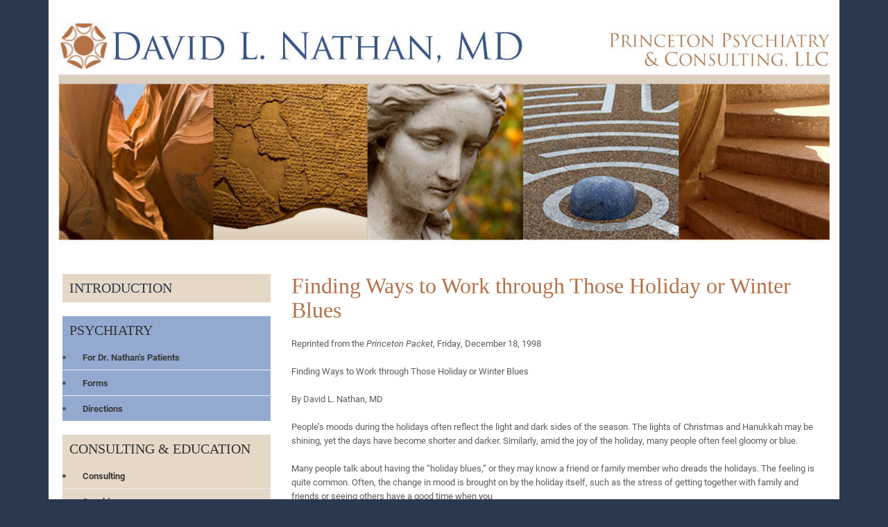

--- FILE ---
content_type: text/html; charset=UTF-8
request_url: http://nathanmd.com/finding-ways-to-work-through-those-holiday-or-winter-blues/
body_size: 13622
content:
<!DOCTYPE html>
<html lang="en-US">
<head>
<meta charset="UTF-8">
<meta name="viewport" content="width=device-width, initial-scale=1">
<link rel="profile" href="http://gmpg.org/xfn/11">
<link rel="pingback" href="http://nathanmd.com/xmlrpc.php">
<title>Finding Ways to Work through Those Holiday or Winter Blues &#8211; David L. Nathan, MD</title>
<meta name='robots' content='max-image-preview:large' />
	<style>img:is([sizes="auto" i], [sizes^="auto," i]) { contain-intrinsic-size: 3000px 1500px }</style>
	<link rel='dns-prefetch' href='//fonts.googleapis.com' />
<link rel="alternate" type="application/rss+xml" title="David L. Nathan, MD &raquo; Feed" href="http://nathanmd.com/feed/" />
<link rel="alternate" type="application/rss+xml" title="David L. Nathan, MD &raquo; Comments Feed" href="http://nathanmd.com/comments/feed/" />
<script type="text/javascript">
/* <![CDATA[ */
window._wpemojiSettings = {"baseUrl":"https:\/\/s.w.org\/images\/core\/emoji\/16.0.1\/72x72\/","ext":".png","svgUrl":"https:\/\/s.w.org\/images\/core\/emoji\/16.0.1\/svg\/","svgExt":".svg","source":{"concatemoji":"http:\/\/nathanmd.com\/wp-includes\/js\/wp-emoji-release.min.js?ver=cc97ed3d87171f0a73bb9daad79d866d"}};
/*! This file is auto-generated */
!function(s,n){var o,i,e;function c(e){try{var t={supportTests:e,timestamp:(new Date).valueOf()};sessionStorage.setItem(o,JSON.stringify(t))}catch(e){}}function p(e,t,n){e.clearRect(0,0,e.canvas.width,e.canvas.height),e.fillText(t,0,0);var t=new Uint32Array(e.getImageData(0,0,e.canvas.width,e.canvas.height).data),a=(e.clearRect(0,0,e.canvas.width,e.canvas.height),e.fillText(n,0,0),new Uint32Array(e.getImageData(0,0,e.canvas.width,e.canvas.height).data));return t.every(function(e,t){return e===a[t]})}function u(e,t){e.clearRect(0,0,e.canvas.width,e.canvas.height),e.fillText(t,0,0);for(var n=e.getImageData(16,16,1,1),a=0;a<n.data.length;a++)if(0!==n.data[a])return!1;return!0}function f(e,t,n,a){switch(t){case"flag":return n(e,"\ud83c\udff3\ufe0f\u200d\u26a7\ufe0f","\ud83c\udff3\ufe0f\u200b\u26a7\ufe0f")?!1:!n(e,"\ud83c\udde8\ud83c\uddf6","\ud83c\udde8\u200b\ud83c\uddf6")&&!n(e,"\ud83c\udff4\udb40\udc67\udb40\udc62\udb40\udc65\udb40\udc6e\udb40\udc67\udb40\udc7f","\ud83c\udff4\u200b\udb40\udc67\u200b\udb40\udc62\u200b\udb40\udc65\u200b\udb40\udc6e\u200b\udb40\udc67\u200b\udb40\udc7f");case"emoji":return!a(e,"\ud83e\udedf")}return!1}function g(e,t,n,a){var r="undefined"!=typeof WorkerGlobalScope&&self instanceof WorkerGlobalScope?new OffscreenCanvas(300,150):s.createElement("canvas"),o=r.getContext("2d",{willReadFrequently:!0}),i=(o.textBaseline="top",o.font="600 32px Arial",{});return e.forEach(function(e){i[e]=t(o,e,n,a)}),i}function t(e){var t=s.createElement("script");t.src=e,t.defer=!0,s.head.appendChild(t)}"undefined"!=typeof Promise&&(o="wpEmojiSettingsSupports",i=["flag","emoji"],n.supports={everything:!0,everythingExceptFlag:!0},e=new Promise(function(e){s.addEventListener("DOMContentLoaded",e,{once:!0})}),new Promise(function(t){var n=function(){try{var e=JSON.parse(sessionStorage.getItem(o));if("object"==typeof e&&"number"==typeof e.timestamp&&(new Date).valueOf()<e.timestamp+604800&&"object"==typeof e.supportTests)return e.supportTests}catch(e){}return null}();if(!n){if("undefined"!=typeof Worker&&"undefined"!=typeof OffscreenCanvas&&"undefined"!=typeof URL&&URL.createObjectURL&&"undefined"!=typeof Blob)try{var e="postMessage("+g.toString()+"("+[JSON.stringify(i),f.toString(),p.toString(),u.toString()].join(",")+"));",a=new Blob([e],{type:"text/javascript"}),r=new Worker(URL.createObjectURL(a),{name:"wpTestEmojiSupports"});return void(r.onmessage=function(e){c(n=e.data),r.terminate(),t(n)})}catch(e){}c(n=g(i,f,p,u))}t(n)}).then(function(e){for(var t in e)n.supports[t]=e[t],n.supports.everything=n.supports.everything&&n.supports[t],"flag"!==t&&(n.supports.everythingExceptFlag=n.supports.everythingExceptFlag&&n.supports[t]);n.supports.everythingExceptFlag=n.supports.everythingExceptFlag&&!n.supports.flag,n.DOMReady=!1,n.readyCallback=function(){n.DOMReady=!0}}).then(function(){return e}).then(function(){var e;n.supports.everything||(n.readyCallback(),(e=n.source||{}).concatemoji?t(e.concatemoji):e.wpemoji&&e.twemoji&&(t(e.twemoji),t(e.wpemoji)))}))}((window,document),window._wpemojiSettings);
/* ]]> */
</script>
<style id='wp-emoji-styles-inline-css' type='text/css'>

	img.wp-smiley, img.emoji {
		display: inline !important;
		border: none !important;
		box-shadow: none !important;
		height: 1em !important;
		width: 1em !important;
		margin: 0 0.07em !important;
		vertical-align: -0.1em !important;
		background: none !important;
		padding: 0 !important;
	}
</style>
<link rel='stylesheet' id='wp-block-library-css' href='http://nathanmd.com/wp-includes/css/dist/block-library/style.min.css?ver=cc97ed3d87171f0a73bb9daad79d866d' type='text/css' media='all' />
<style id='wp-block-library-theme-inline-css' type='text/css'>
.wp-block-audio :where(figcaption){color:#555;font-size:13px;text-align:center}.is-dark-theme .wp-block-audio :where(figcaption){color:#ffffffa6}.wp-block-audio{margin:0 0 1em}.wp-block-code{border:1px solid #ccc;border-radius:4px;font-family:Menlo,Consolas,monaco,monospace;padding:.8em 1em}.wp-block-embed :where(figcaption){color:#555;font-size:13px;text-align:center}.is-dark-theme .wp-block-embed :where(figcaption){color:#ffffffa6}.wp-block-embed{margin:0 0 1em}.blocks-gallery-caption{color:#555;font-size:13px;text-align:center}.is-dark-theme .blocks-gallery-caption{color:#ffffffa6}:root :where(.wp-block-image figcaption){color:#555;font-size:13px;text-align:center}.is-dark-theme :root :where(.wp-block-image figcaption){color:#ffffffa6}.wp-block-image{margin:0 0 1em}.wp-block-pullquote{border-bottom:4px solid;border-top:4px solid;color:currentColor;margin-bottom:1.75em}.wp-block-pullquote cite,.wp-block-pullquote footer,.wp-block-pullquote__citation{color:currentColor;font-size:.8125em;font-style:normal;text-transform:uppercase}.wp-block-quote{border-left:.25em solid;margin:0 0 1.75em;padding-left:1em}.wp-block-quote cite,.wp-block-quote footer{color:currentColor;font-size:.8125em;font-style:normal;position:relative}.wp-block-quote:where(.has-text-align-right){border-left:none;border-right:.25em solid;padding-left:0;padding-right:1em}.wp-block-quote:where(.has-text-align-center){border:none;padding-left:0}.wp-block-quote.is-large,.wp-block-quote.is-style-large,.wp-block-quote:where(.is-style-plain){border:none}.wp-block-search .wp-block-search__label{font-weight:700}.wp-block-search__button{border:1px solid #ccc;padding:.375em .625em}:where(.wp-block-group.has-background){padding:1.25em 2.375em}.wp-block-separator.has-css-opacity{opacity:.4}.wp-block-separator{border:none;border-bottom:2px solid;margin-left:auto;margin-right:auto}.wp-block-separator.has-alpha-channel-opacity{opacity:1}.wp-block-separator:not(.is-style-wide):not(.is-style-dots){width:100px}.wp-block-separator.has-background:not(.is-style-dots){border-bottom:none;height:1px}.wp-block-separator.has-background:not(.is-style-wide):not(.is-style-dots){height:2px}.wp-block-table{margin:0 0 1em}.wp-block-table td,.wp-block-table th{word-break:normal}.wp-block-table :where(figcaption){color:#555;font-size:13px;text-align:center}.is-dark-theme .wp-block-table :where(figcaption){color:#ffffffa6}.wp-block-video :where(figcaption){color:#555;font-size:13px;text-align:center}.is-dark-theme .wp-block-video :where(figcaption){color:#ffffffa6}.wp-block-video{margin:0 0 1em}:root :where(.wp-block-template-part.has-background){margin-bottom:0;margin-top:0;padding:1.25em 2.375em}
</style>
<style id='classic-theme-styles-inline-css' type='text/css'>
/*! This file is auto-generated */
.wp-block-button__link{color:#fff;background-color:#32373c;border-radius:9999px;box-shadow:none;text-decoration:none;padding:calc(.667em + 2px) calc(1.333em + 2px);font-size:1.125em}.wp-block-file__button{background:#32373c;color:#fff;text-decoration:none}
</style>
<style id='global-styles-inline-css' type='text/css'>
:root{--wp--preset--aspect-ratio--square: 1;--wp--preset--aspect-ratio--4-3: 4/3;--wp--preset--aspect-ratio--3-4: 3/4;--wp--preset--aspect-ratio--3-2: 3/2;--wp--preset--aspect-ratio--2-3: 2/3;--wp--preset--aspect-ratio--16-9: 16/9;--wp--preset--aspect-ratio--9-16: 9/16;--wp--preset--color--black: #000000;--wp--preset--color--cyan-bluish-gray: #abb8c3;--wp--preset--color--white: #ffffff;--wp--preset--color--pale-pink: #f78da7;--wp--preset--color--vivid-red: #cf2e2e;--wp--preset--color--luminous-vivid-orange: #ff6900;--wp--preset--color--luminous-vivid-amber: #fcb900;--wp--preset--color--light-green-cyan: #7bdcb5;--wp--preset--color--vivid-green-cyan: #00d084;--wp--preset--color--pale-cyan-blue: #8ed1fc;--wp--preset--color--vivid-cyan-blue: #0693e3;--wp--preset--color--vivid-purple: #9b51e0;--wp--preset--gradient--vivid-cyan-blue-to-vivid-purple: linear-gradient(135deg,rgba(6,147,227,1) 0%,rgb(155,81,224) 100%);--wp--preset--gradient--light-green-cyan-to-vivid-green-cyan: linear-gradient(135deg,rgb(122,220,180) 0%,rgb(0,208,130) 100%);--wp--preset--gradient--luminous-vivid-amber-to-luminous-vivid-orange: linear-gradient(135deg,rgba(252,185,0,1) 0%,rgba(255,105,0,1) 100%);--wp--preset--gradient--luminous-vivid-orange-to-vivid-red: linear-gradient(135deg,rgba(255,105,0,1) 0%,rgb(207,46,46) 100%);--wp--preset--gradient--very-light-gray-to-cyan-bluish-gray: linear-gradient(135deg,rgb(238,238,238) 0%,rgb(169,184,195) 100%);--wp--preset--gradient--cool-to-warm-spectrum: linear-gradient(135deg,rgb(74,234,220) 0%,rgb(151,120,209) 20%,rgb(207,42,186) 40%,rgb(238,44,130) 60%,rgb(251,105,98) 80%,rgb(254,248,76) 100%);--wp--preset--gradient--blush-light-purple: linear-gradient(135deg,rgb(255,206,236) 0%,rgb(152,150,240) 100%);--wp--preset--gradient--blush-bordeaux: linear-gradient(135deg,rgb(254,205,165) 0%,rgb(254,45,45) 50%,rgb(107,0,62) 100%);--wp--preset--gradient--luminous-dusk: linear-gradient(135deg,rgb(255,203,112) 0%,rgb(199,81,192) 50%,rgb(65,88,208) 100%);--wp--preset--gradient--pale-ocean: linear-gradient(135deg,rgb(255,245,203) 0%,rgb(182,227,212) 50%,rgb(51,167,181) 100%);--wp--preset--gradient--electric-grass: linear-gradient(135deg,rgb(202,248,128) 0%,rgb(113,206,126) 100%);--wp--preset--gradient--midnight: linear-gradient(135deg,rgb(2,3,129) 0%,rgb(40,116,252) 100%);--wp--preset--font-size--small: 13px;--wp--preset--font-size--medium: 20px;--wp--preset--font-size--large: 36px;--wp--preset--font-size--x-large: 42px;--wp--preset--spacing--20: 0.44rem;--wp--preset--spacing--30: 0.67rem;--wp--preset--spacing--40: 1rem;--wp--preset--spacing--50: 1.5rem;--wp--preset--spacing--60: 2.25rem;--wp--preset--spacing--70: 3.38rem;--wp--preset--spacing--80: 5.06rem;--wp--preset--shadow--natural: 6px 6px 9px rgba(0, 0, 0, 0.2);--wp--preset--shadow--deep: 12px 12px 50px rgba(0, 0, 0, 0.4);--wp--preset--shadow--sharp: 6px 6px 0px rgba(0, 0, 0, 0.2);--wp--preset--shadow--outlined: 6px 6px 0px -3px rgba(255, 255, 255, 1), 6px 6px rgba(0, 0, 0, 1);--wp--preset--shadow--crisp: 6px 6px 0px rgba(0, 0, 0, 1);}:where(.is-layout-flex){gap: 0.5em;}:where(.is-layout-grid){gap: 0.5em;}body .is-layout-flex{display: flex;}.is-layout-flex{flex-wrap: wrap;align-items: center;}.is-layout-flex > :is(*, div){margin: 0;}body .is-layout-grid{display: grid;}.is-layout-grid > :is(*, div){margin: 0;}:where(.wp-block-columns.is-layout-flex){gap: 2em;}:where(.wp-block-columns.is-layout-grid){gap: 2em;}:where(.wp-block-post-template.is-layout-flex){gap: 1.25em;}:where(.wp-block-post-template.is-layout-grid){gap: 1.25em;}.has-black-color{color: var(--wp--preset--color--black) !important;}.has-cyan-bluish-gray-color{color: var(--wp--preset--color--cyan-bluish-gray) !important;}.has-white-color{color: var(--wp--preset--color--white) !important;}.has-pale-pink-color{color: var(--wp--preset--color--pale-pink) !important;}.has-vivid-red-color{color: var(--wp--preset--color--vivid-red) !important;}.has-luminous-vivid-orange-color{color: var(--wp--preset--color--luminous-vivid-orange) !important;}.has-luminous-vivid-amber-color{color: var(--wp--preset--color--luminous-vivid-amber) !important;}.has-light-green-cyan-color{color: var(--wp--preset--color--light-green-cyan) !important;}.has-vivid-green-cyan-color{color: var(--wp--preset--color--vivid-green-cyan) !important;}.has-pale-cyan-blue-color{color: var(--wp--preset--color--pale-cyan-blue) !important;}.has-vivid-cyan-blue-color{color: var(--wp--preset--color--vivid-cyan-blue) !important;}.has-vivid-purple-color{color: var(--wp--preset--color--vivid-purple) !important;}.has-black-background-color{background-color: var(--wp--preset--color--black) !important;}.has-cyan-bluish-gray-background-color{background-color: var(--wp--preset--color--cyan-bluish-gray) !important;}.has-white-background-color{background-color: var(--wp--preset--color--white) !important;}.has-pale-pink-background-color{background-color: var(--wp--preset--color--pale-pink) !important;}.has-vivid-red-background-color{background-color: var(--wp--preset--color--vivid-red) !important;}.has-luminous-vivid-orange-background-color{background-color: var(--wp--preset--color--luminous-vivid-orange) !important;}.has-luminous-vivid-amber-background-color{background-color: var(--wp--preset--color--luminous-vivid-amber) !important;}.has-light-green-cyan-background-color{background-color: var(--wp--preset--color--light-green-cyan) !important;}.has-vivid-green-cyan-background-color{background-color: var(--wp--preset--color--vivid-green-cyan) !important;}.has-pale-cyan-blue-background-color{background-color: var(--wp--preset--color--pale-cyan-blue) !important;}.has-vivid-cyan-blue-background-color{background-color: var(--wp--preset--color--vivid-cyan-blue) !important;}.has-vivid-purple-background-color{background-color: var(--wp--preset--color--vivid-purple) !important;}.has-black-border-color{border-color: var(--wp--preset--color--black) !important;}.has-cyan-bluish-gray-border-color{border-color: var(--wp--preset--color--cyan-bluish-gray) !important;}.has-white-border-color{border-color: var(--wp--preset--color--white) !important;}.has-pale-pink-border-color{border-color: var(--wp--preset--color--pale-pink) !important;}.has-vivid-red-border-color{border-color: var(--wp--preset--color--vivid-red) !important;}.has-luminous-vivid-orange-border-color{border-color: var(--wp--preset--color--luminous-vivid-orange) !important;}.has-luminous-vivid-amber-border-color{border-color: var(--wp--preset--color--luminous-vivid-amber) !important;}.has-light-green-cyan-border-color{border-color: var(--wp--preset--color--light-green-cyan) !important;}.has-vivid-green-cyan-border-color{border-color: var(--wp--preset--color--vivid-green-cyan) !important;}.has-pale-cyan-blue-border-color{border-color: var(--wp--preset--color--pale-cyan-blue) !important;}.has-vivid-cyan-blue-border-color{border-color: var(--wp--preset--color--vivid-cyan-blue) !important;}.has-vivid-purple-border-color{border-color: var(--wp--preset--color--vivid-purple) !important;}.has-vivid-cyan-blue-to-vivid-purple-gradient-background{background: var(--wp--preset--gradient--vivid-cyan-blue-to-vivid-purple) !important;}.has-light-green-cyan-to-vivid-green-cyan-gradient-background{background: var(--wp--preset--gradient--light-green-cyan-to-vivid-green-cyan) !important;}.has-luminous-vivid-amber-to-luminous-vivid-orange-gradient-background{background: var(--wp--preset--gradient--luminous-vivid-amber-to-luminous-vivid-orange) !important;}.has-luminous-vivid-orange-to-vivid-red-gradient-background{background: var(--wp--preset--gradient--luminous-vivid-orange-to-vivid-red) !important;}.has-very-light-gray-to-cyan-bluish-gray-gradient-background{background: var(--wp--preset--gradient--very-light-gray-to-cyan-bluish-gray) !important;}.has-cool-to-warm-spectrum-gradient-background{background: var(--wp--preset--gradient--cool-to-warm-spectrum) !important;}.has-blush-light-purple-gradient-background{background: var(--wp--preset--gradient--blush-light-purple) !important;}.has-blush-bordeaux-gradient-background{background: var(--wp--preset--gradient--blush-bordeaux) !important;}.has-luminous-dusk-gradient-background{background: var(--wp--preset--gradient--luminous-dusk) !important;}.has-pale-ocean-gradient-background{background: var(--wp--preset--gradient--pale-ocean) !important;}.has-electric-grass-gradient-background{background: var(--wp--preset--gradient--electric-grass) !important;}.has-midnight-gradient-background{background: var(--wp--preset--gradient--midnight) !important;}.has-small-font-size{font-size: var(--wp--preset--font-size--small) !important;}.has-medium-font-size{font-size: var(--wp--preset--font-size--medium) !important;}.has-large-font-size{font-size: var(--wp--preset--font-size--large) !important;}.has-x-large-font-size{font-size: var(--wp--preset--font-size--x-large) !important;}
:where(.wp-block-post-template.is-layout-flex){gap: 1.25em;}:where(.wp-block-post-template.is-layout-grid){gap: 1.25em;}
:where(.wp-block-columns.is-layout-flex){gap: 2em;}:where(.wp-block-columns.is-layout-grid){gap: 2em;}
:root :where(.wp-block-pullquote){font-size: 1.5em;line-height: 1.6;}
</style>
<link rel='stylesheet' id='personal-one-css' href='http://nathanmd.com/wp-content/themes/personal-one/style.css?ver=cc97ed3d87171f0a73bb9daad79d866d' type='text/css' media='all' />
<link rel='stylesheet' id='child-style-css' href='http://nathanmd.com/wp-content/themes/nathanmd/style.css?ver=1.0.0' type='text/css' media='all' />
<link rel='stylesheet' id='personal-one-font-css' href='//fonts.googleapis.com/css?family=Montserrat%3A300%2C400%2C600%2C700%2C800%2C900&#038;ver=cc97ed3d87171f0a73bb9daad79d866d' type='text/css' media='all' />
<link rel='stylesheet' id='personal-one-basic-style-css' href='http://nathanmd.com/wp-content/themes/nathanmd/style.css?ver=cc97ed3d87171f0a73bb9daad79d866d' type='text/css' media='all' />
<link rel='stylesheet' id='personal-one-responsive-css' href='http://nathanmd.com/wp-content/themes/personal-one/css/responsive.css?ver=cc97ed3d87171f0a73bb9daad79d866d' type='text/css' media='all' />
<link rel='stylesheet' id='personal-one-basic-css' href='http://nathanmd.com/wp-content/themes/personal-one/css/basic.css?ver=cc97ed3d87171f0a73bb9daad79d866d' type='text/css' media='all' />
<script type="text/javascript" src="http://nathanmd.com/wp-includes/js/jquery/jquery.min.js?ver=3.7.1" id="jquery-core-js"></script>
<script type="text/javascript" src="http://nathanmd.com/wp-includes/js/jquery/jquery-migrate.min.js?ver=3.4.1" id="jquery-migrate-js"></script>
<script type="text/javascript" src="http://nathanmd.com/wp-content/themes/personal-one/js/jquery.nivo.slider.js?ver=cc97ed3d87171f0a73bb9daad79d866d" id="jquery-nivo-slider-js"></script>
<script type="text/javascript" src="http://nathanmd.com/wp-content/themes/personal-one/js/custom.js?ver=cc97ed3d87171f0a73bb9daad79d866d" id="personal-one-custom-jquery-js"></script>
<link rel="https://api.w.org/" href="http://nathanmd.com/wp-json/" /><link rel="alternate" title="JSON" type="application/json" href="http://nathanmd.com/wp-json/wp/v2/pages/210" /><link rel="EditURI" type="application/rsd+xml" title="RSD" href="http://nathanmd.com/xmlrpc.php?rsd" />

<link rel="canonical" href="http://nathanmd.com/finding-ways-to-work-through-those-holiday-or-winter-blues/" />
<link rel='shortlink' href='http://nathanmd.com/?p=210' />
<link rel="alternate" title="oEmbed (JSON)" type="application/json+oembed" href="http://nathanmd.com/wp-json/oembed/1.0/embed?url=http%3A%2F%2Fnathanmd.com%2Ffinding-ways-to-work-through-those-holiday-or-winter-blues%2F" />
<link rel="alternate" title="oEmbed (XML)" type="text/xml+oembed" href="http://nathanmd.com/wp-json/oembed/1.0/embed?url=http%3A%2F%2Fnathanmd.com%2Ffinding-ways-to-work-through-those-holiday-or-winter-blues%2F&#038;format=xml" />
<script type="text/javascript">
(function(url){
	if(/(?:Chrome\/26\.0\.1410\.63 Safari\/537\.31|WordfenceTestMonBot)/.test(navigator.userAgent)){ return; }
	var addEvent = function(evt, handler) {
		if (window.addEventListener) {
			document.addEventListener(evt, handler, false);
		} else if (window.attachEvent) {
			document.attachEvent('on' + evt, handler);
		}
	};
	var removeEvent = function(evt, handler) {
		if (window.removeEventListener) {
			document.removeEventListener(evt, handler, false);
		} else if (window.detachEvent) {
			document.detachEvent('on' + evt, handler);
		}
	};
	var evts = 'contextmenu dblclick drag dragend dragenter dragleave dragover dragstart drop keydown keypress keyup mousedown mousemove mouseout mouseover mouseup mousewheel scroll'.split(' ');
	var logHuman = function() {
		if (window.wfLogHumanRan) { return; }
		window.wfLogHumanRan = true;
		var wfscr = document.createElement('script');
		wfscr.type = 'text/javascript';
		wfscr.async = true;
		wfscr.src = url + '&r=' + Math.random();
		(document.getElementsByTagName('head')[0]||document.getElementsByTagName('body')[0]).appendChild(wfscr);
		for (var i = 0; i < evts.length; i++) {
			removeEvent(evts[i], logHuman);
		}
	};
	for (var i = 0; i < evts.length; i++) {
		addEvent(evts[i], logHuman);
	}
})('//nathanmd.com/?wordfence_lh=1&hid=4E53C66A76C3768088500B7C57367E47');
</script>        	<style type="text/css"> 
					
					a, .postslisting h2 a:hover,
					#sidebar ul li a:hover,									
					.postslisting h3 a:hover,
					.cols-4 ul li a:hover, .cols-4 ul li.current_page_item a,
					.recent-post h6:hover,					
					.oneforth:hover h3,					
					.footer-icons a:hover,
					.sitenav ul li a:hover, .sitenav ul li.current_page_item a, 
					.postmeta a:hover
					{ color:#2c384d;}
					 
					
					.pagination ul li .current, .pagination ul li a:hover, 
					#commentform input#submit:hover,					
					.nivo-controlNav a.active,					
					.appbutton:hover,
					.ReadMore:hover,
					.slide_info .slide_more,					
					.sitenav ul li.current-menu-ancestor a.parent,					
					#sidebar .search-form input.search-submit,				
					.wpcf7 input[type='submit']					
					{ background-color:#2c384d;}
					
					
					.footer-icons a:hover							
					{ border-color:#2c384d;}					
					
					
			</style> 
	<style type="text/css">
			.header{
			background: url() no-repeat;
			background-position: center top;
		}
		.logo h1 a { color:#fff;}
		
	</style>
    
    <style type="text/css" id="custom-background-css">
body.custom-background { background-color: #2c384d; }
</style>
	<link rel="icon" href="http://nathanmd.com/wp-content/uploads/david-l-nathan-md-logo.png" sizes="32x32" />
<link rel="icon" href="http://nathanmd.com/wp-content/uploads/david-l-nathan-md-logo.png" sizes="192x192" />
<link rel="apple-touch-icon" href="http://nathanmd.com/wp-content/uploads/david-l-nathan-md-logo.png" />
<meta name="msapplication-TileImage" content="http://nathanmd.com/wp-content/uploads/david-l-nathan-md-logo.png" />
<!-- BEGIN Adobe Fonts for WordPress --><script>
  (function(d) {
    var config = {
      kitId: 'urh0ndq',
      scriptTimeout: 3000,
      async: true
    },
    h=d.documentElement,t=setTimeout(function(){h.className=h.className.replace(/\bwf-loading\b/g,"")+" wf-inactive";},config.scriptTimeout),tk=d.createElement("script"),f=false,s=d.getElementsByTagName("script")[0],a;h.className+=" wf-loading";tk.src='https://use.typekit.net/'+config.kitId+'.js';tk.async=true;tk.onload=tk.onreadystatechange=function(){a=this.readyState;if(f||a&&a!="complete"&&a!="loaded")return;f=true;clearTimeout(t);try{Typekit.load(config)}catch(e){}};s.parentNode.insertBefore(tk,s)
  })(document);
</script><!-- END Adobe Fonts for WordPress -->		<style type="text/css" id="wp-custom-css">
			/*
You can add your own CSS here.

Click the help icon above to learn more.
*/

/*Couldn't overwrite this in my theme style.css.*/

@media screen and (max-width:1169px) and (min-width:981px) { 
html{overflow-x:hidden; }
.toggle{display: block;}
.sitenav{ display:none !important}
.logo{ float:left; text-align:left;}

}

#pageholder {
box-shadow:none;
}

.logo a {
		color:#2c384d;
text-decoration:none;
	}

.logo span {
color:#895737;
}

.header {
background-color:white;
}

@media screen and (min-width: 981px){
.logo {
display:none;
}
}

.entry-title {
	color:#b4724b;
}


@media screen and (max-width: 1168px) and (min-width: 768px){
.site-main {
	width:100%;
}
}

a:link, a:visited, a:hover, a:active  {
text-decoration:underline;
}

#sidebar ul li a {
	text-decoration:none;
}

h2 {
font-size:2em;
font-weight:normal;
}

h3 {
color:#b4724b;
}

ol, ul {
margin: 0 0 1em 1em;
}

h3.widget-title {
border:none;
font-size:1.5em;
text-transform:uppercase;
}

.sitenav ul li a {
text-decoration:none;
font-size:1.25em;
}

.sitenav ul li ul li a { 
font-size:1.25em;
text-transform:none;
text-decoration:none;
}


.footerbottom a {
color:white;
text-decoration:none;
}

.logo a:link, .logo a:link, .logo a:link, .logo a:link {
text-decoration:none;
}


.toggle a {
background-color:#2c384d;
}



@media screen and (max-width: 767px){
#pageholder {
margin:0;
}
}

@media screen and (min-width: 981px){
	.sitenav{ display:none !important}
	#sidebar { 
		display:block; 
	}

	#sidebar {
		width:30%;

	}
	.site-main {
		width:70% !important;
		margin-top:10px;
		padding:0;
	}

	.entry-content {
		width:100% !important;
		
	}

	.main-content {
		
		float:left;
		width:70%;
	}

	.md-aside {
		width:26%;
		margin-left:2em;
	}
		.large-masthead img{
		display:block;
	}

	.logo {
		display:none;
	}

	.header img {
		display:block;
	}
 } 


@media screen and (min-width: 976px) and (max-width: 980px) {
	.logo {
		display:none;
	}
	.toggle {
		display:none;
	}

}


		</style>
		</head>
<body class="wp-singular page-template-default page page-id-210 custom-background wp-custom-logo wp-embed-responsive wp-theme-personal-one wp-child-theme-nathanmd">
<div id="pageholder"  >
<div class="header headerinner">
<div id="masthead-image-large"><a href="http://nathanmd.com/"><p><img src="http://nathanmd.com/wp-content/uploads/nathan-md-header-1.jpg"></p
 ></a></div>
<!-- <div id="masthead-image-small"><a href="http://nathanmd.com/"><p>
 <img src="http://nathanmd.com/wp-content/uploads/mobile-banner.jpg"></p
 ></a></div>-->
        <div class="container">
            <div class="logo">
            			<div class="the-logo"><a href="http://nathanmd.com/" class="custom-logo-link" rel="home"><img width="59" height="57" src="http://nathanmd.com/wp-content/uploads/david-l-nathan-md-logo.png" class="custom-logo" alt="David L. Nathan, MD" decoding="async" /></a></div>
                        <h1><a href="http://nathanmd.com/">David L. Nathan, MD</a></h1>
                        <span>Princeton Psychiatry &amp; Consulting, LLC</span>
            </div><!-- logo -->
             <div class="hdrright">
             <div class="toggle">
                <a class="toggleMenu" href="#">Menu</a>
             </div><!-- toggle --> 
            
            <div class="sitenav">
                    <div class="menu-mobile-menu-container"><ul id="menu-mobile-menu" class="menu"><li id="menu-item-154" class="menu-item menu-item-type-post_type menu-item-object-page menu-item-home menu-item-154"><a href="http://nathanmd.com/">Introduction</a></li>
<li id="menu-item-156" class="menu-item menu-item-type-custom menu-item-object-custom menu-item-has-children menu-item-156"><a href="#">Clinical Practice</a>
<ul class="sub-menu">
	<li id="menu-item-153" class="menu-item menu-item-type-post_type menu-item-object-page menu-item-153"><a href="http://nathanmd.com/for-new-patients-dln/">For Dr. Nathan&#8217;s Patients</a></li>
	<li id="menu-item-148" class="menu-item menu-item-type-post_type menu-item-object-page menu-item-148"><a href="http://nathanmd.com/forms2/">Forms</a></li>
	<li id="menu-item-149" class="menu-item menu-item-type-post_type menu-item-object-page menu-item-149"><a href="http://nathanmd.com/directions2/">Directions</a></li>
</ul>
</li>
<li id="menu-item-157" class="menu-item menu-item-type-custom menu-item-object-custom menu-item-has-children menu-item-157"><a href="#">Consulting &#038; Education</a>
<ul class="sub-menu">
	<li id="menu-item-411" class="menu-item menu-item-type-post_type menu-item-object-page menu-item-411"><a href="http://nathanmd.com/consulting/">Consulting</a></li>
	<li id="menu-item-144" class="menu-item menu-item-type-post_type menu-item-object-page menu-item-144"><a href="http://nathanmd.com/professional-speaker/">Speaking</a></li>
	<li id="menu-item-146" class="menu-item menu-item-type-post_type menu-item-object-page menu-item-146"><a href="http://nathanmd.com/publications-dln/">Writing</a></li>
</ul>
</li>
<li id="menu-item-150" class="menu-item menu-item-type-post_type menu-item-object-page menu-item-150"><a href="http://nathanmd.com/contact/">Contact</a></li>
</ul></div>            </div><!-- site-nav -->
            </div>
            <div class="clear"></div>
            
        </div><!-- container -->
  </div><!--.header -->

 




	<div class="container">
      <div class="contentwrapper">
    		 <section class="site-main">               
            		                               
						
<article id="post-210" class="post-210 page type-page status-publish hentry">
	<header class="entry-header">
		<h1 class="entry-title">Finding Ways to Work through Those Holiday or Winter Blues</h1>	</header><!-- .entry-header -->

	<div class="entry-content">
		<p>Reprinted from the <em>Princeton Packet</em>, Friday, December 18, 1998</p>
<p>Finding Ways to Work through Those Holiday or Winter Blues</p>
<p>By David L. Nathan, MD</p>
<p>People’s moods during the holidays often reflect the light and dark sides of the season. The lights of Christmas and Hanukkah may be shining, yet the days have become shorter and darker. Similarly, amid the joy of the holiday, many people often feel gloomy or blue.</p>
<p>Many people talk about having the “holiday blues,” or they may know a friend or family member who dreads the holidays. The feeling is quite common. Often, the change in mood is brought on by the holiday itself, such as the stress of getting together with family and friends or seeing others have a good time when you</p>
<p>Some people experience seasonal depression over the shorter, darker days of winter. In either case, there are some steps people can take to cope and make it through the holiday.</p>
<p>True holiday blues can be triggered by stress or pressure about holiday preparations, or apprehension over a big family gathering, particularly if there are strained feelings between relatives. Even “good stress” such as preparing the holiday meal or gift</p>
<p>Loneliness can also bring on the blues, as can sadness or grief over someone who is no longer there. Anniversaries of a person’s death or divorce are always hard, no matter when they occur during the year.</p>
<p>There is also a seasonal component to depression this time of year. Some people experience a drop in mood because of what is often called “winter blues,” but is technically known as Seasonal Affective Disorder. Decreased sunlight is thought to cause some people’s mood changes. Approximately 11 million people are diagnosed with SAD, and women are four times more likely to suffer from it than men</p>
<p>The symptoms of both holiday blues and “winter blues” can be similar. People may have difficulty dealing with stress and are not able to cope with things as well as they normally do. They may experience depressive or anxious feelings, or they may become more irritable. They may also have problems sleeping or eating and</p>
<p>There is no magic bullet for coping with this time of year. But there are some suggestions to help lighten the holiday for those feeling depressed:</p>
<p>First, acknowledge your feelings. Take a moment and consider what your issues are. Are you the kind of person who feels unhappy at times for no clear reason? Is it the holiday or a family relationship that is causing you to feel depressed? Is it the death of a family member or a divorce that is making this year’s holiday difficult? Or is winter always difficult for you?</p>
<p>Seek out the support of family and friends. If you are experiencing the loss of a loved one, there are also grief support groups and other self-help groups that may also be beneficial.</p>
<p>Get proper rest, exercise and nutrition. Do things to regulate and improve the quality of your sleep, such as going to bed at the same time each night and awakening at the same time, and eating meals at the same times. If your sleep is off and your energy level is low, your mood can become lower, and it becomes a vicious cycle.</p>
<p>Avoid isolation. Try to get out of the house and see friends. Get involved in your community through activities with a church or synagogue or a community group. Doing something to help others, like delivering holiday baskets to the elderly or less fortunate, or volunteering at a soup kitchen, not only helps others but can lift your own spirits.</p>
<p>Let go of the past and try to create new and different ways to celebrate the holiday.</p>
<p>Modulate the use of alcohol. Alcohol is a depressant and can actually worsen your mood, even though it may briefly numb the anxiety and stress of the season.</p>
<p>Modulate your expectations about the holidays. People often have unrealistic ideas about a picture-perfect holiday celebration, gifts or hearing from long-lost friends, and these expectations can go unfulfilled.</p>
<p>Light up your life. If you suffer from seasonal depression, light therapy or taking a trip to a sunny spot may help boost your mood.</p>
<p>However, it should be noted that people who suffer from bipolar depression can actually have an adverse reaction to winter sunshine getaways, becoming manic with the switch to longer days.</p>
<p>When a person’s mood takes on a life of its own, independent from the circumstances that might have triggered it, it is time to seek professional counseling from either a psychiatrist, psychologist or social worker. Obviously the strongest warning sign to get help is if someone experiences suicidal or other violent thoughts. Disruption of sleep, loss of appetite, lack of concentration and the inability to enjoy otherwise pleasurable activities—something that psychiatrists call “anhedonia”—are also signs of clinical depression, which can be treated through counseling</p>
<p>Holiday or “winter” blues tend to be temporary and seasonal, unlike depression, which is longer lasting and requires treatment. People who suffer from the blues might bear in mind that the holidays.</p>
<p><a href="http://nathanmd.com/publications-dln/">&gt; Back to List of Publications</a></p>
			</div><!-- .entry-content -->
	</article><!-- #post-## -->
                                                       
                                </section><!-- section-->
   
     <div id="sidebar">    
    <aside id="text-2" class="widget widget_text">			<div class="textwidget"><h3 style="background-color:#e5d8c7; padding:10px; margin-top:-10px; font-size:1.5em;"><a style="text-decoration:none; " href="http://nathanmd.com/">INTRODUCTION</a></h3></div>
		</aside><aside id="nav_menu-3" class="widget widget_nav_menu"><h3 class="widget-title">Psychiatry</h3><div class="menu-psychiatry-menu-container"><ul id="menu-psychiatry-menu" class="menu"><li id="menu-item-36" class="menu-item menu-item-type-post_type menu-item-object-page menu-item-36"><a href="http://nathanmd.com/for-new-patients-dln/">For Dr. Nathan&#8217;s Patients</a></li>
<li id="menu-item-74" class="menu-item menu-item-type-post_type menu-item-object-page menu-item-74"><a href="http://nathanmd.com/forms2/">Forms</a></li>
<li id="menu-item-73" class="menu-item menu-item-type-post_type menu-item-object-page menu-item-73"><a href="http://nathanmd.com/directions2/">Directions</a></li>
</ul></div></aside><aside id="nav_menu-2" class="widget widget_nav_menu"><h3 class="widget-title">Consulting &#038; Education</h3><div class="menu-consulting-education-container"><ul id="menu-consulting-education" class="menu"><li id="menu-item-412" class="menu-item menu-item-type-post_type menu-item-object-page menu-item-412"><a href="http://nathanmd.com/consulting/">Consulting</a></li>
<li id="menu-item-76" class="menu-item menu-item-type-post_type menu-item-object-page menu-item-76"><a href="http://nathanmd.com/professional-speaker/">Speaking</a></li>
<li id="menu-item-77" class="menu-item menu-item-type-post_type menu-item-object-page menu-item-77"><a href="http://nathanmd.com/publications-dln/">Writing</a></li>
</ul></div></aside><aside id="text-3" class="widget widget_text">			<div class="textwidget"><h3 style="background-color:#93A9D0; padding:10px; margin-top:-10px; font-size:1.5em;"><a style="text-decoration:none; " href="http://nathanmd.com/contact/">CONTACT</a></h3></div>
		</aside><aside id="block-3" class="widget widget_block">
<div style="float:left; margin:20px"> <a href="https://phr.charmtracker.com/login.sas?FACILITY_ID=3a3047be28b32bf9197bd214f999c74e76b72af45e142e4498ee2e5ce9d5cc8ac81b440bc8a53a00" target="_blank" class="btn btn-small btn-success pull-right" style="  text-decoration:none;background-color: #5BB75B;
   background: #62c462; /* Old browsers */
/* IE9 SVG, needs conditional override of 'filter' to 'none' */

background: url([data-uri]);

background: -moz-linear-gradient(top,  #62c462 0%, #51a351 100%); /* FF3.6+ */

background: -webkit-gradient(linear, left top, left bottom, color-stop(0%,#62c462), color-stop(100%,#51a351)); /* Chrome,Safari4+ */

background: -webkit-linear-gradient(top,  #62c462 0%,#51a351 100%); /* Chrome10+,Safari5.1+ */

background: -o-linear-gradient(top,  #62c462 0%,#51a351 100%); /* Opera 11.10+ */

background: -ms-linear-gradient(top,  #62c462 0%,#51a351 100%); /* IE10+ */

background: linear-gradient(to bottom,  #62c462 0%,#51a351 100%); /* W3C */

filter: progid:DXImageTransform.Microsoft.gradient( startColorstr='#62c462', endColorstr='#51a351',GradientType=0 ); /* IE6-8 */


    border-color: rgba(0, 0, 0, 0.1) rgba(0, 0, 0, 0.1) rgba(0, 0, 0, 0.25);
    color: #FFFFFF;
    text-shadow: 0 -1px 0 rgba(0, 0, 0, 0.25);
    font-size:11px; font-family: 'Lucida Sans Unicode', 'Lucida Grande', sans-serif;
    padding: 5px 6px; border-radius: 4px 4px 4px 4px; border:#448944 solid 1px; cursor:pointer">Patient Portal</a> </div>
</aside>	
</div><!-- sidebar -->      
    <div class="clear"></div>
    </div><!-- .contentwrapper --> 
 </div><!-- .container --> 
<div id="footer">
    	<div class="container">
                           
                   
                        
                                                 	
                  
            
                               
                 
              
                                
                   
                
            <div class="clear"></div>
        </div><!--end .container-->
        
        <div class="footerbottom" style="background-color:#586f98;">
        	<div class="container" style="text-align:center; font-weight:normal; a:link, a:visited; a:hover, a:active; color:white;">
				<p> &copy;<script type="text/javascript">
					var d = new Date();
					document.write(d.getFullYear());
         		</script>, David L. Nathan, MD</p>
           		<p>All rights reserved.
            	<div class="footerleft">
			
                <div class="footerright">
				 
                </div>
                <div class="clear"></div>
            </div><!--end .container-->            
        </div><!--end #footerbottom-->
    </div><!--end #footer-->
</div><!--#end pageholder-->
<script type="speculationrules">
{"prefetch":[{"source":"document","where":{"and":[{"href_matches":"\/*"},{"not":{"href_matches":["\/wp-*.php","\/wp-admin\/*","\/wp-content\/uploads\/*","\/wp-content\/*","\/wp-content\/plugins\/*","\/wp-content\/themes\/nathanmd\/*","\/wp-content\/themes\/personal-one\/*","\/*\\?(.+)"]}},{"not":{"selector_matches":"a[rel~=\"nofollow\"]"}},{"not":{"selector_matches":".no-prefetch, .no-prefetch a"}}]},"eagerness":"conservative"}]}
</script>
<script type="text/javascript" src="http://nathanmd.com/wp-content/plugins/pixelines-email-protector/pixeline-email-protector.js?ver=1757200964" id="pxln-email-protector-js"></script>
<script type="text/javascript" id="scroll-to-anchor-js-extra">
/* <![CDATA[ */
var sta_settings = {"distance":"50","speed":"500","exceptions":""};
/* ]]> */
</script>
<script type="text/javascript" src="http://nathanmd.com/wp-content/plugins/scroll-to-anchor/includes/../js/scroll-to-anchor.min.js?ver=cc97ed3d87171f0a73bb9daad79d866d" id="scroll-to-anchor-js"></script>
</body>
</html>

--- FILE ---
content_type: text/css
request_url: http://nathanmd.com/wp-content/themes/personal-one/style.css?ver=cc97ed3d87171f0a73bb9daad79d866d
body_size: 11221
content:
/*
Theme Name: Personal One
Theme URI: https://www.theclassictemplates.com/products/free-personal-one-wordpress-template/
Author: ClassicTemplate
Author URI: https://www.theclassictemplates.com/
Description: Personal One is a modern and elegant theme perfect for blog, portfolio, beauty & spa, lifestyle, news, travel, photography, food blog, personal, corporate, shop, magazine, news, business, fashion, designers, beauty & spa, food blog, Magazine photographers, artists, creative professionals, portfolio, CV, resume, agencies creative business owners fitness, shop, education, health, ecommerce or any content-focused website. The theme has a responsive layout which fits in all devices screen sizes. It is implemented on bootstrap framework. It is SEO-friendly which will help in ranking your website soon on major search engines. You have the option to add shortcodes. It is also translation ready. You can include a call to action button to make your website interactive.
Version: 1.2.8
Tested up to: 6.7
Requires PHP: 7.2
Requires at least: 5.0
License: GNU General Public License version 2 or later
License URI: http://www.gnu.org/licenses/gpl-2.0.html
Text Domain: personal-one
Tags: blog, custom-colors, custom-logo, full-width-template, featured-images, editor-style, sticky-post, custom-header, custom-background, custom-menu, threaded-comments, theme-options, translation-ready

Personal One WordPress Theme has been created by ClassicTemplates (theclassictemplates.com), 2016.
Personal One WordPress Theme is released under the terms of GNU GPL
*/

*{
margin:0;
padding:0;
outline:none;
}
body{
background-color:#fff;
margin:0;
padding:0;
line-height:20px;
font-size:13px;
color:#5c5c5c;
font-family:'Montserrat', sans-serif;
}
img{
border:none;
margin:0;
padding:0;
height:auto;
}
.clear{
clear:both;
}
.alignnone{
width:100% !important;
}
img.alignleft,
.alignleft{
float:left;
margin:0 15px 0 0;
padding:5px;
border:1px solid #cccccc;
}
img.alignright,
.alignright{
float:right;
margin:0 0 0 15px;
padding:5px;
border:1px solid #cccccc;
}
.left{
float:left;
}
.right{
float:right;
}
.wp-caption,
.wp-caption-text,
.sticky,
.gallery-caption,
.aligncenter{
margin:0;
padding:0;
}
.sticky {
	background: #efefef;
	padding: 10px;
	margin-bottom: 15px;
}
p{
margin:0;
padding:0;
}
a{
text-decoration:none;
color:#f98700;
}
a:hover{
color:#333;
}
ol,ul{
margin:0;
padding:0;
}
ul li ul, ul li ul li ul,
ol li ol, ol li ol li ol{
margin-left:10px;
}
h1,h2,h3,h4,h5,h6{
color:#484f5e;
font-family:'Montserrat', sans-serif;
margin:0 0 20px;
padding:0;
line-height:1.1;
font-weight:400;
}
h1{ font-size:32px;}
h2{ font-size:28px;}
h3{ font-size:24px;}
h4{ font-size:20px;}
h5{ font-size:18px;}
h6{ font-size:14px;}

/* Logo CSS
------------------------------------------------*/
.logo{float:left; z-index:999; padding:10px 0;  color:#000;}
.logo h1{font-weight:400; margin:0; line-height:36px; color:#000;}
.logo a{ color:#000;}
.logo span{ color:#fff; display:block;}
.container{ width:1100px; margin:0 auto; position:relative;}

/* Header Banner CSS
------------------------------------------------*/
#bannerarea{ width:100%; position:relative;}
.frontbanner{ height:655px; overflow:hidden; text-align:center;}
.frontbanner img{ position: relative; background-size:cover; width:100%; height:auto;}
.bannerdesc{ position:absolute; text-align:center; left:0; right:0; margin: 0 auto; bottom:40%; width:50%;}
.bannerdesc h2{ font-size:40px; font-weight:600; line-height:40px; color:#fff; margin:0 0 10px; display:inline-block; text-shadow:1px 1px 6px #555; }
.bannerdesc p{ font-size:14px; color:#fff; text-shadow:1px 1px 6px #111; }


#pageholder{ width:1140px; margin:0 auto; background-color:#fff; position:relative; box-shadow:0 -8px 8px #111;}
.fulllayout{ width:100% !important;}
/*header menu css*/
.toggle{display: block;}
.toggle a{width:100%; color:#ffffff; background:url(images/mobilenav.png) no-repeat right center #3e3e3e; padding:10px 10px; margin-top:5px; font-size:16px; display:none;}
.toggle a:hover{color:#ffffff !important;}
.headerinner, .blog .header{ position:relative !important}
.header{width:100%; z-index:999; top:auto; background-color:rgba(0,0,0,0.9); position:absolute; }
.sitenav{ padding:0; text-align:right; float:right;}
.sitenav ul { float:right; margin:0; padding:0; font-family:'Montserrat', sans-serif; font-weight:400; font-size:12px; text-transform:uppercase;}
.sitenav ul li{ display:inline-block; margin:0; position:relative; text-align:center;}
.sitenav ul li a{ padding:28px 20px; display:block; color:#fff; }
.sitenav ul li ul li{display:block; position:relative; float:none; }
.sitenav ul li ul li a{display:block; padding-top:10px; padding-bottom:10px; position:relative; text-align:left; border-bottom:1px solid #333;  }
.sitenav ul li ul li a:hover, .sitenav ul li ul.sub-menu li.current_page_item a{border-radius:0; }
.sitenav ul li a:hover, .sitenav ul li.current_page_item a, .sitenav ul li.current-menu-ancestor a.parent{  color:#f98700; }
.sitenav ul li ul{display:none; z-index:9999; position:relative;}
.sitenav ul li:hover > ul{display:block; width:200px; position:absolute; left:0; text-align:left; background-color: rgba(0, 0, 0, 0.8);  box-shadow:0 2px 2px #000; }
.sitenav ul li:hover ul li ul{display:none; position:relative;}
.sitenav ul li:hover ul li:hover > ul{display:block; position:absolute; left:200px; top:1px;}
.sitenav ul li.current-menu-ancestor a.parent{}

#serviceswrap{ padding:60px 0;  border-top:1px solid #E1E1E1; box-shadow:0 1px 10px rgba(0, 0, 0, 0.1) inset}
h2.section-title {color:#454545; font:300 36px/40px 'Montserrat',san-serif; text-align: center; }
.welcomecontent{ width:50%; float:left; text-align:right; margin:0 25px 0 0; }
.welcomethumb{ width:45%; float:right; text-align:left;}
.UnderLine{ width:50%; position:relative; display:inline-block; clear:both; margin:10px auto 30px; border-top:1px solid #E1E1E1;}
.hr-inner{ position:absolute; margin-top:-1px; top:50%; height:1px; width:100%;}
.hr-style { background-color:#FCFCFC; border-radius: 20px;  border-style: solid;  border-width:1px; display: block; height: 9px; left: auto; right:0; margin-left: -5px; margin-top: -5px; position: absolute;    width: 9px;}

#sidebar .search-form input.search-field{ background-color:#f0efef; width:80%; padding: 12px 15px 12px 15px; box-sizing:border-box; border:1px solid #ddd; }
#sidebar .search-form input.search-submit{ background:url(images/search-icon.png) no-repeat center center #f98700; padding: 12px 0 12px 0; font-size:0; width:20%; height:43px; float:right; border:0;}
/* = section first css
-------------------------------------------------------------- */
.oneforth{ background-color:#f6f4f4; color:#2e2e2e; width:30%; float:left; margin:0 5% 0 0; text-align:center; position:relative; box-sizing:border-box;}
.oneforth p{line-height:20px; margin-bottom:20px; }
.oneforth h3{ font-size:16px; font-weight:400; color:#343434; margin:0 0 15px;}
.oneforth h3 a{color:#343434;}
.oneforth:hover h3{ color:#31cafd;}
.oneforth .thumbbx { height:220px; overflow:hidden; margin:0 auto;}
.oneforth .pagecontent { padding:20px;}
.oneforth .thumbbx img{ width:100%; height:auto;}

/* = Services section css
-------------------------------------------------------------- */
#aboutwrap{ background-color:#fff; color:#5c5c5c; padding:0 0 50px; box-shadow:0px 5px 10px rgba(0, 0, 0, 0.1) inset; text-align:center;}
#aboutwrap h3{ color:#5c5c5c; font-size:24px; font-weight:600; margin-bottom:25px; }
#aboutwrap p{ color:#5c5c5c; margin-bottom:35px; }
.appbutton:hover{ background-color:#f98700;}
.grip-1{ width:80%; margin:-45px auto 0 auto; position:relative; z-index:999;}
.circlethumb{ width:80px; height:80px; margin: 0 auto 20px auto; overflow:hidden; -moz-border-radius:50%; -webkit-border-radius:50%; border-radius:50%; border:3px solid #fff;}
.circlethumb img{ width:100%; height:auto; min-height:80px;}
.last_column{clear:right; margin-right:0 !important; }



.ReadMore{ background-color:#333;  color:#fff ;display: inline-block; padding:8px 15px; border-radius:8px; -moz-border-radius:8px; -webkit-border-radius:8px; -o-border-radius:8px; -ms-border-radius:8px;}
.ReadMore:hover{ background-color:#f98700;color:#fff ;}

.welcomewrap p{ margin-bottom:30px;}
.welcomewrap h2{  margin-bottom:20px; font-size:38px; border-bottom:2px solid #dddddd; padding-bottom:10px; text-align:center; display:inline-block;}


/* = sidebar
-------------------------------------------------------------- */
#sidebar{ width:300px; float:left;}
aside.widget{margin-bottom:30px;}
aside.widget ul{ list-style:disc; }
h3.widget-title{ margin-bottom:20px; color:#333; padding-bottom:10px; border-bottom:1px solid #ccc;}
#sidebar ul li{ list-style:inside none disc; border-bottom:1px solid #f0efef; padding:8px 0;}
#sidebar ul li a{ padding:0 0 0 10px; color:#3b3b3b;  display:inline-block; }
#sidebar ul li a:hover{ color:#34c6f6;}
#sidebar ul li:last-child{ border:none;}

/* = Page layout css
-------------------------------------------------------------- */
.site-main{ width:760px; margin:0; padding:0; float:right;}
.fullwidth{ width:100% !important; float:none  !important;}
.fullwidth p{ margin-bottom:15px;}
.contentwrapper{ padding:25px 0;}
.contentwrapper p{ margin-bottom:20px; line-height:20px;}

.postslisting{ margin-bottom:30px;}
.postslisting h3{ margin-bottom:10px;}
.postslisting h3 a{ color:#484f5e;}
.postslisting h3 a:hover{ color:#f98700;}
.postslisting p{ margin-bottom:12px; line-height:24px; display:inline;}
.blog-meta{ font-style:italic; margin-bottom:8px;}
.post-date, .post-comment, .post-categories{ display:inline; color:#333;}
.single_title{ margin-bottom:5px;}
.BlogPosts{ width:31.2%; float:left; margin:0 3% 0 0;}
.BlogPosts img{ width:100%;}
.BlogPosts h2{ margin:10px 0; font-size:22px; }
.post-thumb{ width:35%; float:left; margin:8px 25px 8px 0;}
.post-thumb img{ width:100%; }

/* = Footer css
-------------------------------------------------------------- */
#footer{background-color:#111111; position:relative;  color:#fff;}
.cols-4{width:22%; float:left; margin:0 3% 2% 0; padding:35px 0 20px; box-sizing:border-box; -moz-box-sizing:border-box; -webkit-box-sizing:border-box;}
.widget-column-4 { margin-right:0px !important;}
.cols-4 h5{ font-weight:400; font-size:18px; color:#fff; margin-bottom:25px; border-bottom:1px solid #2b2b2b; padding-bottom:15px; }
.cols-4 ul{ margin:0; padding:0; list-style:inside disc;}
.cols-4 ul li { padding:0; color:#fff; padding:3px 0; border-bottom:1px solid #2b2b2b;}
.cols-4 ul li:last-child {border:none;}
.cols-4 ul li a { color:#fff; font-size:13px; padding-left:10px; }
.cols-4 ul li a:hover, .cols-4 ul li.current_page_item a { color:#f98700; }
.cols-4 a.readmore span{ color:#fff;}
.cols-4 p{ margin-bottom:0;}
.footerbottom {  background-color:#000; position:relative; padding:15px 0;}
.footerbottom a:hover{ color:#fff;}
.footerleft { float:left;}
.footerleft span{color:#f98700;}
.footerright { float:right;}


--- FILE ---
content_type: text/css
request_url: http://nathanmd.com/wp-content/themes/nathanmd/style.css?ver=1.0.0
body_size: 1438
content:
/*
 Theme Name:   Nathan MD

 Description:  Nathan MD Theme
 Author:       Laura Baird	
 Author URI:   http://laurabaird.com/studiob
 Template:     personal-one
 Version:      1.0.0
 License:      GNU General Public License v2 or later
 License URI:  http://www.gnu.org/licenses/gpl-2.0.html
 Text Domain:  nathanmd
*/





/*a {
	text-decoration:underline;
}
*/
h3.widget-title {
	margin:0px 10px 0 10px;
}

.sitenav ul {
	background-color: #93a9d0;
}

.sitenav ul li {
	padding:.5em;
}

.sitenav ul li a:hover, 
.sitenav ul li.current_page_item a, 
.sitenav ul li.current-menu-ancestor 
a.parent{color:white;}

.header {
	position:relative;
}




.large-masthead img {
	display:none;
}

body {
	font-family:"roboto", sans-serif;
}

h1, h2, h3 {
	font-family:"tk-goudy-old-style", serif; 
}

aside.widget{
	margin:10px 30px 20px 0px;
	padding:10px 0 0 0 ;
	
}

#nav_menu-3{
	background-color:#93a9d0;

}

#nav_menu-2{
	background-color:#e5d8c7;

}

aside.widget ul {
	list-style:none;
	margin-left:0;
}

.widget-title {
	margin: 10px 10px 0px 10px;
}



h3.widget-title


.header {
	position:relative;
}

.header img {
	max-width:100%;
	display:none;
}

.alignnone {
	width:auto !important;
}

/*page layout  */
.toggle{display: block;}

#sidebar {
	display:none;
	font-weight:bold;
}

.md-aside {
	background-color:#e5d8c7;
	float:left;
	width:100%;
	padding-top:2em;
	margin:0 auto 2em auto;
}

/*page layout for larger screens */






--- FILE ---
content_type: text/css
request_url: http://nathanmd.com/wp-content/themes/nathanmd/style.css?ver=cc97ed3d87171f0a73bb9daad79d866d
body_size: 1438
content:
/*
 Theme Name:   Nathan MD

 Description:  Nathan MD Theme
 Author:       Laura Baird	
 Author URI:   http://laurabaird.com/studiob
 Template:     personal-one
 Version:      1.0.0
 License:      GNU General Public License v2 or later
 License URI:  http://www.gnu.org/licenses/gpl-2.0.html
 Text Domain:  nathanmd
*/





/*a {
	text-decoration:underline;
}
*/
h3.widget-title {
	margin:0px 10px 0 10px;
}

.sitenav ul {
	background-color: #93a9d0;
}

.sitenav ul li {
	padding:.5em;
}

.sitenav ul li a:hover, 
.sitenav ul li.current_page_item a, 
.sitenav ul li.current-menu-ancestor 
a.parent{color:white;}

.header {
	position:relative;
}




.large-masthead img {
	display:none;
}

body {
	font-family:"roboto", sans-serif;
}

h1, h2, h3 {
	font-family:"tk-goudy-old-style", serif; 
}

aside.widget{
	margin:10px 30px 20px 0px;
	padding:10px 0 0 0 ;
	
}

#nav_menu-3{
	background-color:#93a9d0;

}

#nav_menu-2{
	background-color:#e5d8c7;

}

aside.widget ul {
	list-style:none;
	margin-left:0;
}

.widget-title {
	margin: 10px 10px 0px 10px;
}



h3.widget-title


.header {
	position:relative;
}

.header img {
	max-width:100%;
	display:none;
}

.alignnone {
	width:auto !important;
}

/*page layout  */
.toggle{display: block;}

#sidebar {
	display:none;
	font-weight:bold;
}

.md-aside {
	background-color:#e5d8c7;
	float:left;
	width:100%;
	padding-top:2em;
	margin:0 auto 2em auto;
}

/*page layout for larger screens */






--- FILE ---
content_type: text/css
request_url: http://nathanmd.com/wp-content/themes/personal-one/css/responsive.css?ver=cc97ed3d87171f0a73bb9daad79d866d
body_size: 5736
content:
/* Mobile Portrait View */
@media screen and (max-width:767px) {
*{box-sizing:border-box;}
.left, .right, .footerleft, .footerright{ float:none;}
.container { width:auto; padding:0 20px;}
.wrap_one{width:auto; text-align:center;}
.header { width:100%; padding:0; position:relative;}
.logo{ float:none; text-align:center; margin:0 auto; padding:8px 15px; position:relative; width: auto; display:table;}

.frontbanner{ height:auto; }
.frontbanner img{ position: relative; background-size:cover; width:100%; height:auto;}
.bannerdesc{ bottom:25%; width:90%;}
.bannerdesc h2{ font-size:18px; margin-bottom:10px; line-height:18px; }
.bannerdesc p{ font-size:14px; line-height:16px; }

/*coloumn css*/
.services-wrap .one_third{ float:none; width:100%; margin:0 0 8%; min-height:105px;}
.services-wrap .one_third h4{ margin-bottom:0;}
.welcomewrap img{ margin: 0 0 15px; float:none; width:100%;}
.welcomewrap h2{  display:block; font-size:24px;}
.post-thumb{ width:100%; float:none; margin:0 0 10px;}
/*sidebar css*/
#sidebar{ width:100%; float:none;}
#FrontBlogPost, #wrapfirst, #serviceswrap{ padding:40px 0;}
/* --------- Pages ------- */
.content-area{ width:auto; margin:0; padding:50px 20px;}
.site-main{ width:auto; margin:0; padding:0; float:none;}
h2.section-title{ font-size:22px; line-height:26px;}
/*footer css */
.footerbottom{ text-align:center;}
.cols-4{ width:100% !important; display:block; margin-right:0; margin-bottom:15%;}
/*custom css*/
h2.section_title{ text-align:center;}
/*front blog post*/
.BlogPosts{ float:none; width:auto; margin:0 0 10% 0;}
.wpcf7 input[type="text"], .wpcf7 input[type="tel"], .wpcf7 input[type="email"], .wpcf7 textarea{ width:100%;}
.welcomecontent, .welcomethumb{ width:auto; float:none; margin:0 0 35px;}
.oneforth{ float:none; width:100%; margin:0 0 25px;}
#aboutwrap{ text-align:center;}
.grip-1, .appbutton{ float:none;}
.grip-1{ width:auto;}
#aboutwrap p{ margin-bottom:10px;}
#aboutwrap h3{ font-size:20px;}
#pageholder{ width:auto; margin:0 15px;}
}

/* Mobile Landscape View */
@media screen and (min-width: 481px) and (max-width: 767px){
*{box-sizing:border-box;}
.container, .content-area{ width:440px; margin:0 auto;}
.nivo-caption, .nivo-controlNav{ display:none !important;}
.nivo-caption{ width:65%; }
.slide_info h2{ font-size:20px !important; line-height:30px; text-shadow:1px 0 0 #333;}
.slide_info h2 span{ font-size:30px !important;}
.slide_info p{ padding:5px 0 !important;  font-size:13px !important; display:none;}
.headertop .left{ font-size:16px;}
.post-thumb{ width:50%; float:left; margin:5px 20px 10px 0;}
}

@media screen and (min-width:768px) and (max-width: 980px){
.header{ position:relative;}
#aboutwrap{ text-align:center;}
.grip-1, .appbutton{ float:none;}
#aboutwrap p{ margin-bottom:10px;}
.oneforth .thumbbx{ height:146px;}

.frontbanner{ height:357px; }
.frontbanner img{ position: relative; background-size:cover; width:100%; height:auto;}
.bannerdesc{ bottom:45%; width:60%;}
.bannerdesc h2{ font-size:28px; margin-bottom:20px; line-height:30px; }
.bannerdesc p{ font-size:14px; line-height:18px; }


}

/* Tablet View */
@media screen and (max-width:1169px) and (min-width:768px) { 
*{box-sizing:border-box;}
.social-icons a{ box-sizing:content-box; margin-bottom:5px; }
.container { width:auto; padding:0 20px;}
.logo{ float:none; text-align:center; margin:0 auto; padding:8px 15px; position:relative; width: auto; display:table;}
.content-area{ width:auto; margin:0; padding:50px 20px;}
#sidebar{ width:30%;}
.site-main{ width:65%;}
.cols-4 h5{ font-size:16px;}
/*custom  css*/
.services-wrap .one_third{ float:left; width:30.5%; margin:0 3.5% 0 0; text-align:center;}
.services-wrap .one_third img{ float:none; margin:0 0 10px;}
#FrontBlogPost, #wrapfirst, #serviceswrap{ padding:50px 0;}
#pageholder{ width:100%;}
.frontbanner{ height:450px; }
}

@media screen and (max-width:1169px) and (min-width:981px) { 
html{overflow-x:hidden; }
.toggle{display: none;}
.sitenav{ display:block !important}
.logo{ float:left; text-align:left;}
}

@media screen and (max-width: 980px){
.toggleMenu{display: block;}
.sitenav{float:none; margin:0; position:relative; overflow-x:hidden; background-color:#fff; border-radius:0; top:0; border-bottom:none; }
.sitenav ul{color:#000; width:100% !important; float:none !important; margin:0; padding:0;}
.sitenav ul li{border-top:1px #cccccc solid; display:block; float:none; text-align:left; border-bottom:none !important}
.sitenav ul li a{padding:5px 10px !important; display:block; color:#000; border:none;}
.sitenav ul li a:hover, .sitenav ul li.current_page_item a{color:#fff;  border:none !important; border-radius:0;}
.sitenav ul li ul, .sitenav ul li ul ul{ display:block !important;}
.sitenav ul li ul li a:before{content:"\00BB \00a0";}
.sitenav ul li ul li a{padding-left:20px !important; }
.sitenav ul li ul li a, .sitenav ul li.current-menu-ancestor a.parent{ border:none; border-radius:0;}
.sitenav ul li ul li ul li a{padding-left:30px !important;}
.sitenav ul li ul li ul li ul li a{padding-left:40px !important;}
.sitenav ul li:hover > ul{ background:none !important; box-shadow:none;}
.sitenav ul li:hover > ul{ background: transparent !important; width:auto !important; display:block; position: relative !important; left:0; right:0; top:0; padding:0;}
.sitenav ul li:hover ul li ul, .sitenav ul li:hover ul li:hover > ul, .sitenav ul li:hover ul li:hover > ul li ul{  background: transparent !important; display:block; position:relative !important;  right:0; left:0; top:0;}
.sitenav ul li:hover ul li:hover ul, .sitenav ul li:hover ul li:hover ul li:hover ul{ left:0 !important;}
}